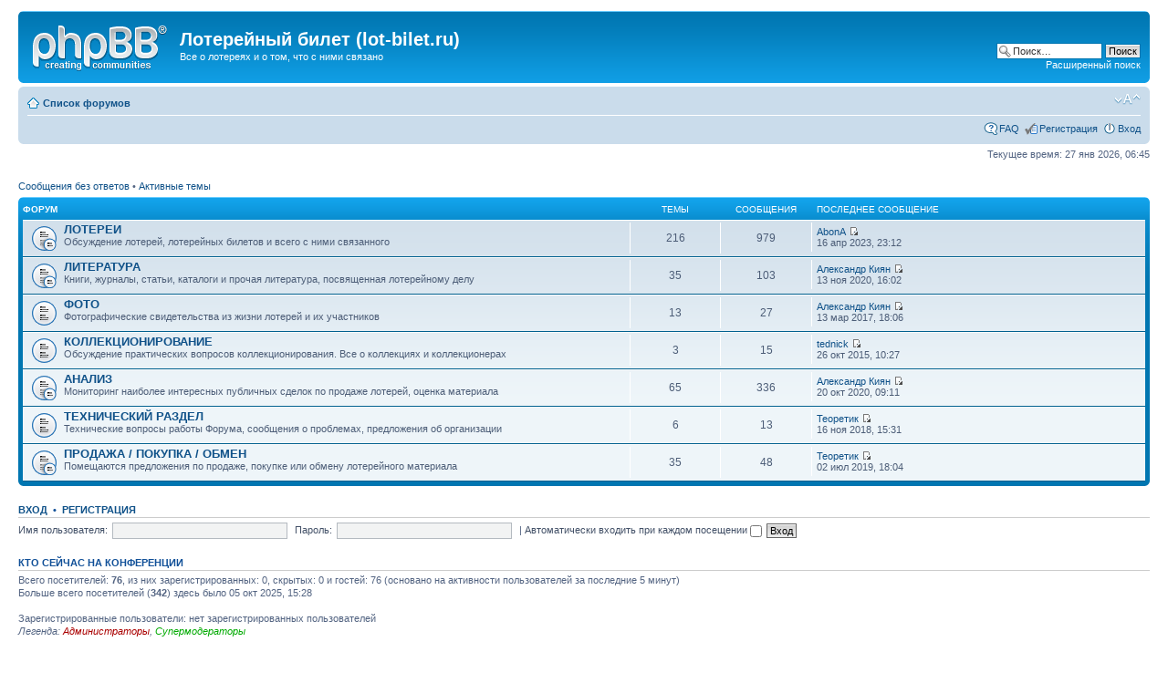

--- FILE ---
content_type: text/html; charset=UTF-8
request_url: http://lot-bilet.ru/forum/index.php?sid=caa4cdfe9016bb60542399ffe8f10130
body_size: 20148
content:
<!DOCTYPE html PUBLIC "-//W3C//DTD XHTML 1.0 Strict//EN" "http://www.w3.org/TR/xhtml1/DTD/xhtml1-strict.dtd">
<html xmlns="http://www.w3.org/1999/xhtml" dir="ltr" lang="ru" xml:lang="ru">
<head>

<meta http-equiv="content-type" content="text/html; charset=UTF-8" />
<meta http-equiv="content-style-type" content="text/css" />
<meta http-equiv="content-language" content="ru" />
<meta http-equiv="imagetoolbar" content="no" />
<meta name="resource-type" content="document" />
<meta name="distribution" content="global" />
<meta name="keywords" content="" />
<meta name="description" content="" />

<title>Лотерейный билет (lot-bilet.ru) &bull; Главная страница</title>

<link rel="alternate" type="application/atom+xml" title="Канал - Лотерейный билет (lot-bilet.ru)" href="http://lot-bilet.ru/forum/feed.php" /><link rel="alternate" type="application/atom+xml" title="Канал - Новые темы" href="http://lot-bilet.ru/forum/feed.php?mode=topics" />

<!--
	phpBB style name: prosilver
	Based on style:   prosilver (this is the default phpBB3 style)
	Original author:  Tom Beddard ( http://www.subBlue.com/ )
	Modified by:
-->

<script type="text/javascript">
// <![CDATA[
	var jump_page = 'Введите номер страницы, на которую хотите перейти:';
	var on_page = '';
	var per_page = '';
	var base_url = '';
	var style_cookie = 'phpBBstyle';
	var style_cookie_settings = '; path=/; domain=lot-bilet.ru';
	var onload_functions = new Array();
	var onunload_functions = new Array();

	

	/**
	* Find a member
	*/
	function find_username(url)
	{
		popup(url, 760, 570, '_usersearch');
		return false;
	}

	/**
	* New function for handling multiple calls to window.onload and window.unload by pentapenguin
	*/
	window.onload = function()
	{
		for (var i = 0; i < onload_functions.length; i++)
		{
			eval(onload_functions[i]);
		}
	};

	window.onunload = function()
	{
		for (var i = 0; i < onunload_functions.length; i++)
		{
			eval(onunload_functions[i]);
		}
	};

// ]]>
</script>
<script type="text/javascript" src="./styles/prosilver/template/styleswitcher.js"></script>
<script type="text/javascript" src="./styles/prosilver/template/forum_fn.js"></script>

<link href="./styles/prosilver/theme/print.css" rel="stylesheet" type="text/css" media="print" title="printonly" />
<link href="./style.php?id=1&amp;lang=ru&amp;sid=fd040b6e63a1c8ca3fc985fc93ebbac7" rel="stylesheet" type="text/css" media="screen, projection" />

<link href="./styles/prosilver/theme/normal.css" rel="stylesheet" type="text/css" title="A" />
<link href="./styles/prosilver/theme/medium.css" rel="alternate stylesheet" type="text/css" title="A+" />
<link href="./styles/prosilver/theme/large.css" rel="alternate stylesheet" type="text/css" title="A++" />



</head>

<body id="phpbb" class="section-index ltr">

<div id="wrap">
	<a id="top" name="top" accesskey="t"></a>
	<div id="page-header">
		<div class="headerbar">
			<div class="inner"><span class="corners-top"><span></span></span>

			<div id="site-description">
				<a href="./index.php?sid=fd040b6e63a1c8ca3fc985fc93ebbac7" title="Список форумов" id="logo"><img src="./styles/prosilver/imageset/site_logo.gif" width="149" height="52" alt="" title="" /></a>
				<h1>Лотерейный билет (lot-bilet.ru)</h1>
				<p>Все о лотереях и о том, что с ними связано</p>
				<p class="skiplink"><a href="#start_here">Пропустить</a></p>
			</div>

		
			<div id="search-box">
				<form action="./search.php?sid=fd040b6e63a1c8ca3fc985fc93ebbac7" method="get" id="search">
				<fieldset>
					<input name="keywords" id="keywords" type="text" maxlength="128" title="Ключевые слова" class="inputbox search" value="Поиск…" onclick="if(this.value=='Поиск…')this.value='';" onblur="if(this.value=='')this.value='Поиск…';" />
					<input class="button2" value="Поиск" type="submit" /><br />
					<a href="./search.php?sid=fd040b6e63a1c8ca3fc985fc93ebbac7" title="Параметры расширенного поиска">Расширенный поиск</a> <input type="hidden" name="sid" value="fd040b6e63a1c8ca3fc985fc93ebbac7" />

				</fieldset>
				</form>
			</div>
		

			<span class="corners-bottom"><span></span></span></div>
		</div>

		<div class="navbar">
			<div class="inner"><span class="corners-top"><span></span></span>

			<ul class="linklist navlinks">
				<li class="icon-home"><a href="./index.php?sid=fd040b6e63a1c8ca3fc985fc93ebbac7" accesskey="h">Список форумов</a> </li>

				<li class="rightside"><a href="#" onclick="fontsizeup(); return false;" onkeypress="return fontsizeup(event);" class="fontsize" title="Изменить размер шрифта">Изменить размер шрифта</a></li>

				
			</ul>

			

			<ul class="linklist rightside">
				<li class="icon-faq"><a href="./faq.php?sid=fd040b6e63a1c8ca3fc985fc93ebbac7" title="Часто задаваемые вопросы">FAQ</a></li>
				<li class="icon-register"><a href="./ucp.php?mode=register&amp;sid=fd040b6e63a1c8ca3fc985fc93ebbac7">Регистрация</a></li>
					<li class="icon-logout"><a href="./ucp.php?mode=login&amp;sid=fd040b6e63a1c8ca3fc985fc93ebbac7" title="Вход" accesskey="x">Вход</a></li>
				
			</ul>

			<span class="corners-bottom"><span></span></span></div>
		</div>

	</div>

	<a name="start_here"></a>
	<div id="page-body">
		

<p class="right">Текущее время: 27 янв 2026, 06:45</p>

<ul class="linklist">
	
		<li><a href="./search.php?search_id=unanswered&amp;sid=fd040b6e63a1c8ca3fc985fc93ebbac7">Сообщения без ответов</a> &bull; <a href="./search.php?search_id=active_topics&amp;sid=fd040b6e63a1c8ca3fc985fc93ebbac7">Активные темы</a></li>
	
</ul>

		<div class="forabg">
			<div class="inner"><span class="corners-top"><span></span></span>
			<ul class="topiclist">
				<li class="header">
					<dl class="icon">
						<dt>Форум</dt>
						<dd class="topics">Темы</dd>
						<dd class="posts">Сообщения</dd>
						<dd class="lastpost"><span>Последнее сообщение</span></dd>
					</dl>
				</li>
			</ul>
			<ul class="topiclist forums">
	
		<li class="row">
			<dl class="icon" style="background-image: url(./styles/prosilver/imageset/forum_read_subforum.gif); background-repeat: no-repeat;">
				<dt title="Нет непрочитанных сообщений">
				<!-- <a class="feed-icon-forum" title="Канал - ЛОТЕРЕИ" href="http://lot-bilet.ru/forum/feed.php?f=1"><img src="./styles/prosilver/theme/images/feed.gif" alt="Канал - ЛОТЕРЕИ" /></a> -->
					<a href="./viewforum.php?f=1&amp;sid=fd040b6e63a1c8ca3fc985fc93ebbac7" class="forumtitle">ЛОТЕРЕИ</a><br />
					Обсуждение лотерей, лотерейных билетов и всего с ними связанного
					
				</dt>
				
					<dd class="topics">216 <dfn>Темы</dfn></dd>
					<dd class="posts">979 <dfn>Сообщения</dfn></dd>
					<dd class="lastpost"><span>
						<dfn>Последнее сообщение</dfn>  <a href="./memberlist.php?mode=viewprofile&amp;u=56&amp;sid=fd040b6e63a1c8ca3fc985fc93ebbac7">AbonA</a>
						<a href="./viewtopic.php?f=10&amp;p=5867&amp;sid=fd040b6e63a1c8ca3fc985fc93ebbac7#p5867"><img src="./styles/prosilver/imageset/icon_topic_latest.gif" width="11" height="9" alt="Перейти к последнему сообщению" title="Перейти к последнему сообщению" /></a> <br />16 апр 2023, 23:12</span>
					</dd>
				
			</dl>
		</li>
	
		<li class="row">
			<dl class="icon" style="background-image: url(./styles/prosilver/imageset/forum_read_subforum.gif); background-repeat: no-repeat;">
				<dt title="Нет непрочитанных сообщений">
				<!-- <a class="feed-icon-forum" title="Канал - ЛИТЕРАТУРА" href="http://lot-bilet.ru/forum/feed.php?f=7"><img src="./styles/prosilver/theme/images/feed.gif" alt="Канал - ЛИТЕРАТУРА" /></a> -->
					<a href="./viewforum.php?f=7&amp;sid=fd040b6e63a1c8ca3fc985fc93ebbac7" class="forumtitle">ЛИТЕРАТУРА</a><br />
					Книги, журналы, статьи, каталоги и прочая литература, посвященная лотерейному делу
					
				</dt>
				
					<dd class="topics">35 <dfn>Темы</dfn></dd>
					<dd class="posts">103 <dfn>Сообщения</dfn></dd>
					<dd class="lastpost"><span>
						<dfn>Последнее сообщение</dfn>  <a href="./memberlist.php?mode=viewprofile&amp;u=48&amp;sid=fd040b6e63a1c8ca3fc985fc93ebbac7">Александр Киян</a>
						<a href="./viewtopic.php?f=19&amp;p=5836&amp;sid=fd040b6e63a1c8ca3fc985fc93ebbac7#p5836"><img src="./styles/prosilver/imageset/icon_topic_latest.gif" width="11" height="9" alt="Перейти к последнему сообщению" title="Перейти к последнему сообщению" /></a> <br />13 ноя 2020, 16:02</span>
					</dd>
				
			</dl>
		</li>
	
		<li class="row">
			<dl class="icon" style="background-image: url(./styles/prosilver/imageset/forum_read.gif); background-repeat: no-repeat;">
				<dt title="Нет непрочитанных сообщений">
				<!-- <a class="feed-icon-forum" title="Канал - ФОТО" href="http://lot-bilet.ru/forum/feed.php?f=36"><img src="./styles/prosilver/theme/images/feed.gif" alt="Канал - ФОТО" /></a> -->
					<a href="./viewforum.php?f=36&amp;sid=fd040b6e63a1c8ca3fc985fc93ebbac7" class="forumtitle">ФОТО</a><br />
					Фотографические свидетельства из жизни лотерей и их участников
					
				</dt>
				
					<dd class="topics">13 <dfn>Темы</dfn></dd>
					<dd class="posts">27 <dfn>Сообщения</dfn></dd>
					<dd class="lastpost"><span>
						<dfn>Последнее сообщение</dfn>  <a href="./memberlist.php?mode=viewprofile&amp;u=48&amp;sid=fd040b6e63a1c8ca3fc985fc93ebbac7">Александр Киян</a>
						<a href="./viewtopic.php?f=36&amp;p=5593&amp;sid=fd040b6e63a1c8ca3fc985fc93ebbac7#p5593"><img src="./styles/prosilver/imageset/icon_topic_latest.gif" width="11" height="9" alt="Перейти к последнему сообщению" title="Перейти к последнему сообщению" /></a> <br />13 мар 2017, 18:06</span>
					</dd>
				
			</dl>
		</li>
	
		<li class="row">
			<dl class="icon" style="background-image: url(./styles/prosilver/imageset/forum_read.gif); background-repeat: no-repeat;">
				<dt title="Нет непрочитанных сообщений">
				<!-- <a class="feed-icon-forum" title="Канал - КОЛЛЕКЦИОНИРОВАНИЕ" href="http://lot-bilet.ru/forum/feed.php?f=34"><img src="./styles/prosilver/theme/images/feed.gif" alt="Канал - КОЛЛЕКЦИОНИРОВАНИЕ" /></a> -->
					<a href="./viewforum.php?f=34&amp;sid=fd040b6e63a1c8ca3fc985fc93ebbac7" class="forumtitle">КОЛЛЕКЦИОНИРОВАНИЕ</a><br />
					Обсуждение практических вопросов коллекционирования. Все о коллекциях и коллекционерах
					
				</dt>
				
					<dd class="topics">3 <dfn>Темы</dfn></dd>
					<dd class="posts">15 <dfn>Сообщения</dfn></dd>
					<dd class="lastpost"><span>
						<dfn>Последнее сообщение</dfn>  <a href="./memberlist.php?mode=viewprofile&amp;u=4497&amp;sid=fd040b6e63a1c8ca3fc985fc93ebbac7">tednick</a>
						<a href="./viewtopic.php?f=34&amp;p=5303&amp;sid=fd040b6e63a1c8ca3fc985fc93ebbac7#p5303"><img src="./styles/prosilver/imageset/icon_topic_latest.gif" width="11" height="9" alt="Перейти к последнему сообщению" title="Перейти к последнему сообщению" /></a> <br />26 окт 2015, 10:27</span>
					</dd>
				
			</dl>
		</li>
	
		<li class="row">
			<dl class="icon" style="background-image: url(./styles/prosilver/imageset/forum_read_subforum.gif); background-repeat: no-repeat;">
				<dt title="Нет непрочитанных сообщений">
				<!-- <a class="feed-icon-forum" title="Канал - АНАЛИЗ" href="http://lot-bilet.ru/forum/feed.php?f=16"><img src="./styles/prosilver/theme/images/feed.gif" alt="Канал - АНАЛИЗ" /></a> -->
					<a href="./viewforum.php?f=16&amp;sid=fd040b6e63a1c8ca3fc985fc93ebbac7" class="forumtitle">АНАЛИЗ</a><br />
					Мониторинг наиболее интересных публичных сделок по продаже лотерей, оценка материала
					
				</dt>
				
					<dd class="topics">65 <dfn>Темы</dfn></dd>
					<dd class="posts">336 <dfn>Сообщения</dfn></dd>
					<dd class="lastpost"><span>
						<dfn>Последнее сообщение</dfn>  <a href="./memberlist.php?mode=viewprofile&amp;u=48&amp;sid=fd040b6e63a1c8ca3fc985fc93ebbac7">Александр Киян</a>
						<a href="./viewtopic.php?f=24&amp;p=5831&amp;sid=fd040b6e63a1c8ca3fc985fc93ebbac7#p5831"><img src="./styles/prosilver/imageset/icon_topic_latest.gif" width="11" height="9" alt="Перейти к последнему сообщению" title="Перейти к последнему сообщению" /></a> <br />20 окт 2020, 09:11</span>
					</dd>
				
			</dl>
		</li>
	
		<li class="row">
			<dl class="icon" style="background-image: url(./styles/prosilver/imageset/forum_read.gif); background-repeat: no-repeat;">
				<dt title="Нет непрочитанных сообщений">
				<!-- <a class="feed-icon-forum" title="Канал - ТЕХНИЧЕСКИЙ РАЗДЕЛ" href="http://lot-bilet.ru/forum/feed.php?f=23"><img src="./styles/prosilver/theme/images/feed.gif" alt="Канал - ТЕХНИЧЕСКИЙ РАЗДЕЛ" /></a> -->
					<a href="./viewforum.php?f=23&amp;sid=fd040b6e63a1c8ca3fc985fc93ebbac7" class="forumtitle">ТЕХНИЧЕСКИЙ РАЗДЕЛ</a><br />
					Технические вопросы работы Форума, сообщения о проблемах, предложения об организации
					
				</dt>
				
					<dd class="topics">6 <dfn>Темы</dfn></dd>
					<dd class="posts">13 <dfn>Сообщения</dfn></dd>
					<dd class="lastpost"><span>
						<dfn>Последнее сообщение</dfn>  <a href="./memberlist.php?mode=viewprofile&amp;u=5814&amp;sid=fd040b6e63a1c8ca3fc985fc93ebbac7">Теоретик</a>
						<a href="./viewtopic.php?f=23&amp;p=5773&amp;sid=fd040b6e63a1c8ca3fc985fc93ebbac7#p5773"><img src="./styles/prosilver/imageset/icon_topic_latest.gif" width="11" height="9" alt="Перейти к последнему сообщению" title="Перейти к последнему сообщению" /></a> <br />16 ноя 2018, 15:31</span>
					</dd>
				
			</dl>
		</li>
	
		<li class="row">
			<dl class="icon" style="background-image: url(./styles/prosilver/imageset/forum_read_subforum.gif); background-repeat: no-repeat;">
				<dt title="Нет непрочитанных сообщений">
				<!-- <a class="feed-icon-forum" title="Канал - ПРОДАЖА / ПОКУПКА / ОБМЕН" href="http://lot-bilet.ru/forum/feed.php?f=6"><img src="./styles/prosilver/theme/images/feed.gif" alt="Канал - ПРОДАЖА / ПОКУПКА / ОБМЕН" /></a> -->
					<a href="./viewforum.php?f=6&amp;sid=fd040b6e63a1c8ca3fc985fc93ebbac7" class="forumtitle">ПРОДАЖА / ПОКУПКА / ОБМЕН</a><br />
					Помещаются предложения по продаже, покупке или обмену лотерейного материала
					
				</dt>
				
					<dd class="topics">35 <dfn>Темы</dfn></dd>
					<dd class="posts">48 <dfn>Сообщения</dfn></dd>
					<dd class="lastpost"><span>
						<dfn>Последнее сообщение</dfn>  <a href="./memberlist.php?mode=viewprofile&amp;u=5814&amp;sid=fd040b6e63a1c8ca3fc985fc93ebbac7">Теоретик</a>
						<a href="./viewtopic.php?f=28&amp;p=5810&amp;sid=fd040b6e63a1c8ca3fc985fc93ebbac7#p5810"><img src="./styles/prosilver/imageset/icon_topic_latest.gif" width="11" height="9" alt="Перейти к последнему сообщению" title="Перейти к последнему сообщению" /></a> <br />02 июл 2019, 18:04</span>
					</dd>
				
			</dl>
		</li>
	
			</ul>

			<span class="corners-bottom"><span></span></span></div>
		</div>
	
	<form method="post" action="./ucp.php?mode=login&amp;sid=fd040b6e63a1c8ca3fc985fc93ebbac7" class="headerspace">
	<h3><a href="./ucp.php?mode=login&amp;sid=fd040b6e63a1c8ca3fc985fc93ebbac7">Вход</a>&nbsp; &bull; &nbsp;<a href="./ucp.php?mode=register&amp;sid=fd040b6e63a1c8ca3fc985fc93ebbac7">Регистрация</a></h3>
		<fieldset class="quick-login">
			<label for="username">Имя пользователя:</label>&nbsp;<input type="text" name="username" id="username" size="10" class="inputbox" title="Имя пользователя" />
			<label for="password">Пароль:</label>&nbsp;<input type="password" name="password" id="password" size="10" class="inputbox" title="Пароль" />
			
				| <label for="autologin">Автоматически входить при каждом посещении <input type="checkbox" name="autologin" id="autologin" /></label>
			
			<input type="submit" name="login" value="Вход" class="button2" />
			<input type="hidden" name="redirect" value="./index.php?sid=fd040b6e63a1c8ca3fc985fc93ebbac7" />

		</fieldset>
	</form>
<h3>Кто сейчас на конференции</h3>
	<p>Всего посетителей: <strong>76</strong>, из них зарегистрированных: 0, скрытых: 0 и гостей: 76 (основано на активности пользователей за последние 5 минут)<br />Больше всего посетителей (<strong>342</strong>) здесь было 05 окт 2025, 15:28<br /> <br />Зарегистрированные пользователи: нет зарегистрированных пользователей
	<br /><em>Легенда: <a style="color:#AA0000" href="./memberlist.php?mode=group&amp;g=5&amp;sid=fd040b6e63a1c8ca3fc985fc93ebbac7">Администраторы</a>, <a style="color:#00AA00" href="./memberlist.php?mode=group&amp;g=4&amp;sid=fd040b6e63a1c8ca3fc985fc93ebbac7">Супермодераторы</a></em></p>

	<h3>Статистика</h3>
	<p>Всего сообщений: <strong>1550</strong> &bull; Тем: <strong>373</strong> &bull; Пользователей: <strong>6115</strong> &bull; Новый пользователь: <strong><a href="./memberlist.php?mode=viewprofile&amp;u=10489&amp;sid=fd040b6e63a1c8ca3fc985fc93ebbac7">Lanagen</a></strong></p>
</div>

<div id="page-footer">

	<div class="navbar">
		<div class="inner"><span class="corners-top"><span></span></span>

		<ul class="linklist">
			<li class="icon-home"><a href="./index.php?sid=fd040b6e63a1c8ca3fc985fc93ebbac7" accesskey="h">Список форумов</a></li>
				
			<li class="rightside"><a href="./memberlist.php?mode=leaders&amp;sid=fd040b6e63a1c8ca3fc985fc93ebbac7">Наша команда</a> &bull; <a href="./ucp.php?mode=delete_cookies&amp;sid=fd040b6e63a1c8ca3fc985fc93ebbac7">Удалить cookies конференции</a> &bull; Часовой пояс: UTC + 4 часа </li>
		</ul>

		<span class="corners-bottom"><span></span></span></div>
	</div>

	<div class="copyright">Создано на основе <a href="https://www.phpbb.com/">phpBB</a>&reg; Forum Software &copy; phpBB Group
		<br /><a href='http://www.phpbbguru.net/'>Русская поддержка phpBB</a>
	</div>
</div>

</div>

<div>
	<a id="bottom" name="bottom" accesskey="z"></a>
	<img src="./cron.php?cron_type=tidy_cache&amp;sid=fd040b6e63a1c8ca3fc985fc93ebbac7" width="1" height="1" alt="cron" />
</div>

</body>
</html>